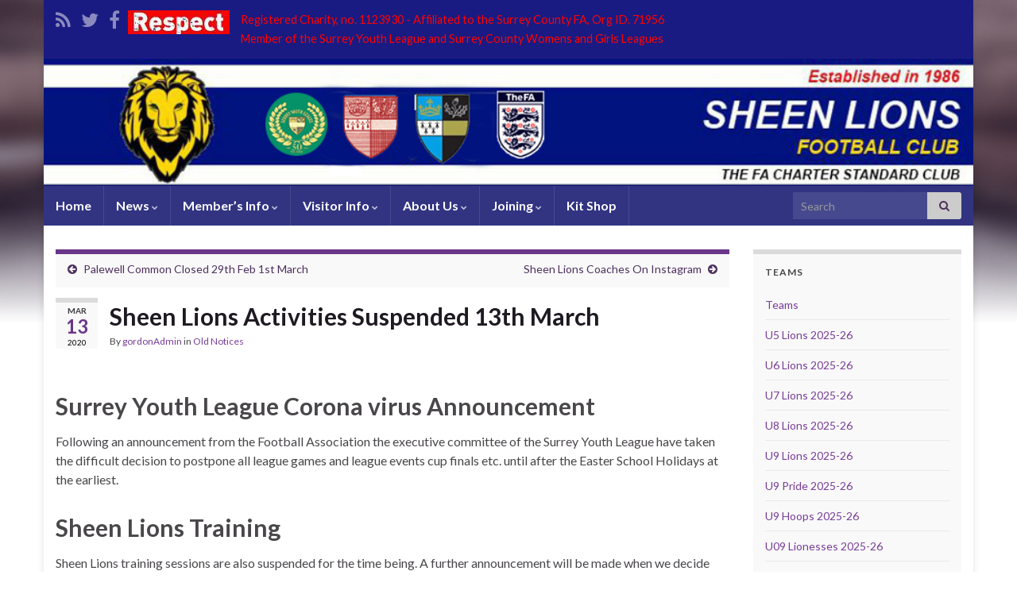

--- FILE ---
content_type: text/html; charset=UTF-8
request_url: http://sheenlions.com/sheen-lions-activities-suspended-13th-march/
body_size: 14297
content:
<!DOCTYPE html><!--[if IE 7]>
<html class="ie ie7" lang="en-GB">
<![endif]-->
<!--[if IE 8]>
<html class="ie ie8" lang="en-GB">
<![endif]-->
<!--[if !(IE 7) & !(IE 8)]><!-->
<html lang="en-GB">
<!--<![endif]-->
    <head>
        <meta charset="UTF-8">
        <meta http-equiv="X-UA-Compatible" content="IE=edge">
        <meta name="viewport" content="width=device-width, initial-scale=1">
        <meta name='robots' content='index, follow, max-image-preview:large, max-snippet:-1, max-video-preview:-1' />

	<!-- This site is optimized with the Yoast SEO plugin v26.8 - https://yoast.com/product/yoast-seo-wordpress/ -->
	<title>Sheen Lions Activities Suspended 13th March - Sheen Lions</title>
	<link rel="canonical" href="http://sheenlions.com/sheen-lions-activities-suspended-13th-march/" />
	<meta property="og:locale" content="en_GB" />
	<meta property="og:type" content="article" />
	<meta property="og:title" content="Sheen Lions Activities Suspended 13th March - Sheen Lions" />
	<meta property="og:description" content="Surrey Youth League Corona virus Announcement Following an announcement from the Football Association the executive committee of the Surrey Youth League have taken the difficult decision to postpone all league games and league events cup finals etc. until after the Easter School Holidays at the earliest. Sheen Lions Training Sheen Lions training sessions are also &hellip; Continue reading" />
	<meta property="og:url" content="http://sheenlions.com/sheen-lions-activities-suspended-13th-march/" />
	<meta property="og:site_name" content="Sheen Lions" />
	<meta property="article:published_time" content="2020-03-13T15:23:09+00:00" />
	<meta property="article:modified_time" content="2020-06-01T10:13:18+00:00" />
	<meta name="author" content="gordonAdmin" />
	<meta name="twitter:label1" content="Written by" />
	<meta name="twitter:data1" content="gordonAdmin" />
	<meta name="twitter:label2" content="Estimated reading time" />
	<meta name="twitter:data2" content="2 minutes" />
	<script type="application/ld+json" class="yoast-schema-graph">{"@context":"https://schema.org","@graph":[{"@type":"Article","@id":"http://sheenlions.com/sheen-lions-activities-suspended-13th-march/#article","isPartOf":{"@id":"http://sheenlions.com/sheen-lions-activities-suspended-13th-march/"},"author":{"name":"gordonAdmin","@id":"http://sheenlions.com/#/schema/person/0dc6a76810a50decdec3768d848247ef"},"headline":"Sheen Lions Activities Suspended 13th March","datePublished":"2020-03-13T15:23:09+00:00","dateModified":"2020-06-01T10:13:18+00:00","mainEntityOfPage":{"@id":"http://sheenlions.com/sheen-lions-activities-suspended-13th-march/"},"wordCount":352,"articleSection":["Old Notices"],"inLanguage":"en-GB"},{"@type":"WebPage","@id":"http://sheenlions.com/sheen-lions-activities-suspended-13th-march/","url":"http://sheenlions.com/sheen-lions-activities-suspended-13th-march/","name":"Sheen Lions Activities Suspended 13th March - Sheen Lions","isPartOf":{"@id":"http://sheenlions.com/#website"},"datePublished":"2020-03-13T15:23:09+00:00","dateModified":"2020-06-01T10:13:18+00:00","author":{"@id":"http://sheenlions.com/#/schema/person/0dc6a76810a50decdec3768d848247ef"},"breadcrumb":{"@id":"http://sheenlions.com/sheen-lions-activities-suspended-13th-march/#breadcrumb"},"inLanguage":"en-GB","potentialAction":[{"@type":"ReadAction","target":["http://sheenlions.com/sheen-lions-activities-suspended-13th-march/"]}]},{"@type":"BreadcrumbList","@id":"http://sheenlions.com/sheen-lions-activities-suspended-13th-march/#breadcrumb","itemListElement":[{"@type":"ListItem","position":1,"name":"Browse Old News","item":"https://sheenlions.com/old-news/"},{"@type":"ListItem","position":2,"name":"Sheen Lions Activities Suspended 13th March"}]},{"@type":"WebSite","@id":"http://sheenlions.com/#website","url":"http://sheenlions.com/","name":"Sheen Lions","description":"Sheen Lions Football Club West London","potentialAction":[{"@type":"SearchAction","target":{"@type":"EntryPoint","urlTemplate":"http://sheenlions.com/?s={search_term_string}"},"query-input":{"@type":"PropertyValueSpecification","valueRequired":true,"valueName":"search_term_string"}}],"inLanguage":"en-GB"},{"@type":"Person","@id":"http://sheenlions.com/#/schema/person/0dc6a76810a50decdec3768d848247ef","name":"gordonAdmin","image":{"@type":"ImageObject","inLanguage":"en-GB","@id":"http://sheenlions.com/#/schema/person/image/","url":"https://secure.gravatar.com/avatar/3d1a1bbf4c072193f83959b74f5fc1bcf65eab2fffaebddafda9f956b4a91609?s=96&d=mm&r=g","contentUrl":"https://secure.gravatar.com/avatar/3d1a1bbf4c072193f83959b74f5fc1bcf65eab2fffaebddafda9f956b4a91609?s=96&d=mm&r=g","caption":"gordonAdmin"},"url":"http://sheenlions.com/author/gordonadmin/"}]}</script>
	<!-- / Yoast SEO plugin. -->


<link rel="alternate" type="application/rss+xml" title="Sheen Lions &raquo; Feed" href="http://sheenlions.com/feed/" />
<link rel="alternate" type="application/rss+xml" title="Sheen Lions &raquo; Comments Feed" href="http://sheenlions.com/comments/feed/" />
<link rel="alternate" title="oEmbed (JSON)" type="application/json+oembed" href="http://sheenlions.com/wp-json/oembed/1.0/embed?url=http%3A%2F%2Fsheenlions.com%2Fsheen-lions-activities-suspended-13th-march%2F" />
<link rel="alternate" title="oEmbed (XML)" type="text/xml+oembed" href="http://sheenlions.com/wp-json/oembed/1.0/embed?url=http%3A%2F%2Fsheenlions.com%2Fsheen-lions-activities-suspended-13th-march%2F&#038;format=xml" />
<style id='wp-img-auto-sizes-contain-inline-css' type='text/css'>
img:is([sizes=auto i],[sizes^="auto," i]){contain-intrinsic-size:3000px 1500px}
/*# sourceURL=wp-img-auto-sizes-contain-inline-css */
</style>
<style id='wp-emoji-styles-inline-css' type='text/css'>

	img.wp-smiley, img.emoji {
		display: inline !important;
		border: none !important;
		box-shadow: none !important;
		height: 1em !important;
		width: 1em !important;
		margin: 0 0.07em !important;
		vertical-align: -0.1em !important;
		background: none !important;
		padding: 0 !important;
	}
/*# sourceURL=wp-emoji-styles-inline-css */
</style>
<style id='wp-block-library-inline-css' type='text/css'>
:root{--wp-block-synced-color:#7a00df;--wp-block-synced-color--rgb:122,0,223;--wp-bound-block-color:var(--wp-block-synced-color);--wp-editor-canvas-background:#ddd;--wp-admin-theme-color:#007cba;--wp-admin-theme-color--rgb:0,124,186;--wp-admin-theme-color-darker-10:#006ba1;--wp-admin-theme-color-darker-10--rgb:0,107,160.5;--wp-admin-theme-color-darker-20:#005a87;--wp-admin-theme-color-darker-20--rgb:0,90,135;--wp-admin-border-width-focus:2px}@media (min-resolution:192dpi){:root{--wp-admin-border-width-focus:1.5px}}.wp-element-button{cursor:pointer}:root .has-very-light-gray-background-color{background-color:#eee}:root .has-very-dark-gray-background-color{background-color:#313131}:root .has-very-light-gray-color{color:#eee}:root .has-very-dark-gray-color{color:#313131}:root .has-vivid-green-cyan-to-vivid-cyan-blue-gradient-background{background:linear-gradient(135deg,#00d084,#0693e3)}:root .has-purple-crush-gradient-background{background:linear-gradient(135deg,#34e2e4,#4721fb 50%,#ab1dfe)}:root .has-hazy-dawn-gradient-background{background:linear-gradient(135deg,#faaca8,#dad0ec)}:root .has-subdued-olive-gradient-background{background:linear-gradient(135deg,#fafae1,#67a671)}:root .has-atomic-cream-gradient-background{background:linear-gradient(135deg,#fdd79a,#004a59)}:root .has-nightshade-gradient-background{background:linear-gradient(135deg,#330968,#31cdcf)}:root .has-midnight-gradient-background{background:linear-gradient(135deg,#020381,#2874fc)}:root{--wp--preset--font-size--normal:16px;--wp--preset--font-size--huge:42px}.has-regular-font-size{font-size:1em}.has-larger-font-size{font-size:2.625em}.has-normal-font-size{font-size:var(--wp--preset--font-size--normal)}.has-huge-font-size{font-size:var(--wp--preset--font-size--huge)}.has-text-align-center{text-align:center}.has-text-align-left{text-align:left}.has-text-align-right{text-align:right}.has-fit-text{white-space:nowrap!important}#end-resizable-editor-section{display:none}.aligncenter{clear:both}.items-justified-left{justify-content:flex-start}.items-justified-center{justify-content:center}.items-justified-right{justify-content:flex-end}.items-justified-space-between{justify-content:space-between}.screen-reader-text{border:0;clip-path:inset(50%);height:1px;margin:-1px;overflow:hidden;padding:0;position:absolute;width:1px;word-wrap:normal!important}.screen-reader-text:focus{background-color:#ddd;clip-path:none;color:#444;display:block;font-size:1em;height:auto;left:5px;line-height:normal;padding:15px 23px 14px;text-decoration:none;top:5px;width:auto;z-index:100000}html :where(.has-border-color){border-style:solid}html :where([style*=border-top-color]){border-top-style:solid}html :where([style*=border-right-color]){border-right-style:solid}html :where([style*=border-bottom-color]){border-bottom-style:solid}html :where([style*=border-left-color]){border-left-style:solid}html :where([style*=border-width]){border-style:solid}html :where([style*=border-top-width]){border-top-style:solid}html :where([style*=border-right-width]){border-right-style:solid}html :where([style*=border-bottom-width]){border-bottom-style:solid}html :where([style*=border-left-width]){border-left-style:solid}html :where(img[class*=wp-image-]){height:auto;max-width:100%}:where(figure){margin:0 0 1em}html :where(.is-position-sticky){--wp-admin--admin-bar--position-offset:var(--wp-admin--admin-bar--height,0px)}@media screen and (max-width:600px){html :where(.is-position-sticky){--wp-admin--admin-bar--position-offset:0px}}

/*# sourceURL=wp-block-library-inline-css */
</style><style id='global-styles-inline-css' type='text/css'>
:root{--wp--preset--aspect-ratio--square: 1;--wp--preset--aspect-ratio--4-3: 4/3;--wp--preset--aspect-ratio--3-4: 3/4;--wp--preset--aspect-ratio--3-2: 3/2;--wp--preset--aspect-ratio--2-3: 2/3;--wp--preset--aspect-ratio--16-9: 16/9;--wp--preset--aspect-ratio--9-16: 9/16;--wp--preset--color--black: #000000;--wp--preset--color--cyan-bluish-gray: #abb8c3;--wp--preset--color--white: #ffffff;--wp--preset--color--pale-pink: #f78da7;--wp--preset--color--vivid-red: #cf2e2e;--wp--preset--color--luminous-vivid-orange: #ff6900;--wp--preset--color--luminous-vivid-amber: #fcb900;--wp--preset--color--light-green-cyan: #7bdcb5;--wp--preset--color--vivid-green-cyan: #00d084;--wp--preset--color--pale-cyan-blue: #8ed1fc;--wp--preset--color--vivid-cyan-blue: #0693e3;--wp--preset--color--vivid-purple: #9b51e0;--wp--preset--gradient--vivid-cyan-blue-to-vivid-purple: linear-gradient(135deg,rgb(6,147,227) 0%,rgb(155,81,224) 100%);--wp--preset--gradient--light-green-cyan-to-vivid-green-cyan: linear-gradient(135deg,rgb(122,220,180) 0%,rgb(0,208,130) 100%);--wp--preset--gradient--luminous-vivid-amber-to-luminous-vivid-orange: linear-gradient(135deg,rgb(252,185,0) 0%,rgb(255,105,0) 100%);--wp--preset--gradient--luminous-vivid-orange-to-vivid-red: linear-gradient(135deg,rgb(255,105,0) 0%,rgb(207,46,46) 100%);--wp--preset--gradient--very-light-gray-to-cyan-bluish-gray: linear-gradient(135deg,rgb(238,238,238) 0%,rgb(169,184,195) 100%);--wp--preset--gradient--cool-to-warm-spectrum: linear-gradient(135deg,rgb(74,234,220) 0%,rgb(151,120,209) 20%,rgb(207,42,186) 40%,rgb(238,44,130) 60%,rgb(251,105,98) 80%,rgb(254,248,76) 100%);--wp--preset--gradient--blush-light-purple: linear-gradient(135deg,rgb(255,206,236) 0%,rgb(152,150,240) 100%);--wp--preset--gradient--blush-bordeaux: linear-gradient(135deg,rgb(254,205,165) 0%,rgb(254,45,45) 50%,rgb(107,0,62) 100%);--wp--preset--gradient--luminous-dusk: linear-gradient(135deg,rgb(255,203,112) 0%,rgb(199,81,192) 50%,rgb(65,88,208) 100%);--wp--preset--gradient--pale-ocean: linear-gradient(135deg,rgb(255,245,203) 0%,rgb(182,227,212) 50%,rgb(51,167,181) 100%);--wp--preset--gradient--electric-grass: linear-gradient(135deg,rgb(202,248,128) 0%,rgb(113,206,126) 100%);--wp--preset--gradient--midnight: linear-gradient(135deg,rgb(2,3,129) 0%,rgb(40,116,252) 100%);--wp--preset--font-size--small: 14px;--wp--preset--font-size--medium: 20px;--wp--preset--font-size--large: 20px;--wp--preset--font-size--x-large: 42px;--wp--preset--font-size--tiny: 10px;--wp--preset--font-size--regular: 16px;--wp--preset--font-size--larger: 26px;--wp--preset--spacing--20: 0.44rem;--wp--preset--spacing--30: 0.67rem;--wp--preset--spacing--40: 1rem;--wp--preset--spacing--50: 1.5rem;--wp--preset--spacing--60: 2.25rem;--wp--preset--spacing--70: 3.38rem;--wp--preset--spacing--80: 5.06rem;--wp--preset--shadow--natural: 6px 6px 9px rgba(0, 0, 0, 0.2);--wp--preset--shadow--deep: 12px 12px 50px rgba(0, 0, 0, 0.4);--wp--preset--shadow--sharp: 6px 6px 0px rgba(0, 0, 0, 0.2);--wp--preset--shadow--outlined: 6px 6px 0px -3px rgb(255, 255, 255), 6px 6px rgb(0, 0, 0);--wp--preset--shadow--crisp: 6px 6px 0px rgb(0, 0, 0);}:where(.is-layout-flex){gap: 0.5em;}:where(.is-layout-grid){gap: 0.5em;}body .is-layout-flex{display: flex;}.is-layout-flex{flex-wrap: wrap;align-items: center;}.is-layout-flex > :is(*, div){margin: 0;}body .is-layout-grid{display: grid;}.is-layout-grid > :is(*, div){margin: 0;}:where(.wp-block-columns.is-layout-flex){gap: 2em;}:where(.wp-block-columns.is-layout-grid){gap: 2em;}:where(.wp-block-post-template.is-layout-flex){gap: 1.25em;}:where(.wp-block-post-template.is-layout-grid){gap: 1.25em;}.has-black-color{color: var(--wp--preset--color--black) !important;}.has-cyan-bluish-gray-color{color: var(--wp--preset--color--cyan-bluish-gray) !important;}.has-white-color{color: var(--wp--preset--color--white) !important;}.has-pale-pink-color{color: var(--wp--preset--color--pale-pink) !important;}.has-vivid-red-color{color: var(--wp--preset--color--vivid-red) !important;}.has-luminous-vivid-orange-color{color: var(--wp--preset--color--luminous-vivid-orange) !important;}.has-luminous-vivid-amber-color{color: var(--wp--preset--color--luminous-vivid-amber) !important;}.has-light-green-cyan-color{color: var(--wp--preset--color--light-green-cyan) !important;}.has-vivid-green-cyan-color{color: var(--wp--preset--color--vivid-green-cyan) !important;}.has-pale-cyan-blue-color{color: var(--wp--preset--color--pale-cyan-blue) !important;}.has-vivid-cyan-blue-color{color: var(--wp--preset--color--vivid-cyan-blue) !important;}.has-vivid-purple-color{color: var(--wp--preset--color--vivid-purple) !important;}.has-black-background-color{background-color: var(--wp--preset--color--black) !important;}.has-cyan-bluish-gray-background-color{background-color: var(--wp--preset--color--cyan-bluish-gray) !important;}.has-white-background-color{background-color: var(--wp--preset--color--white) !important;}.has-pale-pink-background-color{background-color: var(--wp--preset--color--pale-pink) !important;}.has-vivid-red-background-color{background-color: var(--wp--preset--color--vivid-red) !important;}.has-luminous-vivid-orange-background-color{background-color: var(--wp--preset--color--luminous-vivid-orange) !important;}.has-luminous-vivid-amber-background-color{background-color: var(--wp--preset--color--luminous-vivid-amber) !important;}.has-light-green-cyan-background-color{background-color: var(--wp--preset--color--light-green-cyan) !important;}.has-vivid-green-cyan-background-color{background-color: var(--wp--preset--color--vivid-green-cyan) !important;}.has-pale-cyan-blue-background-color{background-color: var(--wp--preset--color--pale-cyan-blue) !important;}.has-vivid-cyan-blue-background-color{background-color: var(--wp--preset--color--vivid-cyan-blue) !important;}.has-vivid-purple-background-color{background-color: var(--wp--preset--color--vivid-purple) !important;}.has-black-border-color{border-color: var(--wp--preset--color--black) !important;}.has-cyan-bluish-gray-border-color{border-color: var(--wp--preset--color--cyan-bluish-gray) !important;}.has-white-border-color{border-color: var(--wp--preset--color--white) !important;}.has-pale-pink-border-color{border-color: var(--wp--preset--color--pale-pink) !important;}.has-vivid-red-border-color{border-color: var(--wp--preset--color--vivid-red) !important;}.has-luminous-vivid-orange-border-color{border-color: var(--wp--preset--color--luminous-vivid-orange) !important;}.has-luminous-vivid-amber-border-color{border-color: var(--wp--preset--color--luminous-vivid-amber) !important;}.has-light-green-cyan-border-color{border-color: var(--wp--preset--color--light-green-cyan) !important;}.has-vivid-green-cyan-border-color{border-color: var(--wp--preset--color--vivid-green-cyan) !important;}.has-pale-cyan-blue-border-color{border-color: var(--wp--preset--color--pale-cyan-blue) !important;}.has-vivid-cyan-blue-border-color{border-color: var(--wp--preset--color--vivid-cyan-blue) !important;}.has-vivid-purple-border-color{border-color: var(--wp--preset--color--vivid-purple) !important;}.has-vivid-cyan-blue-to-vivid-purple-gradient-background{background: var(--wp--preset--gradient--vivid-cyan-blue-to-vivid-purple) !important;}.has-light-green-cyan-to-vivid-green-cyan-gradient-background{background: var(--wp--preset--gradient--light-green-cyan-to-vivid-green-cyan) !important;}.has-luminous-vivid-amber-to-luminous-vivid-orange-gradient-background{background: var(--wp--preset--gradient--luminous-vivid-amber-to-luminous-vivid-orange) !important;}.has-luminous-vivid-orange-to-vivid-red-gradient-background{background: var(--wp--preset--gradient--luminous-vivid-orange-to-vivid-red) !important;}.has-very-light-gray-to-cyan-bluish-gray-gradient-background{background: var(--wp--preset--gradient--very-light-gray-to-cyan-bluish-gray) !important;}.has-cool-to-warm-spectrum-gradient-background{background: var(--wp--preset--gradient--cool-to-warm-spectrum) !important;}.has-blush-light-purple-gradient-background{background: var(--wp--preset--gradient--blush-light-purple) !important;}.has-blush-bordeaux-gradient-background{background: var(--wp--preset--gradient--blush-bordeaux) !important;}.has-luminous-dusk-gradient-background{background: var(--wp--preset--gradient--luminous-dusk) !important;}.has-pale-ocean-gradient-background{background: var(--wp--preset--gradient--pale-ocean) !important;}.has-electric-grass-gradient-background{background: var(--wp--preset--gradient--electric-grass) !important;}.has-midnight-gradient-background{background: var(--wp--preset--gradient--midnight) !important;}.has-small-font-size{font-size: var(--wp--preset--font-size--small) !important;}.has-medium-font-size{font-size: var(--wp--preset--font-size--medium) !important;}.has-large-font-size{font-size: var(--wp--preset--font-size--large) !important;}.has-x-large-font-size{font-size: var(--wp--preset--font-size--x-large) !important;}
/*# sourceURL=global-styles-inline-css */
</style>

<style id='classic-theme-styles-inline-css' type='text/css'>
/*! This file is auto-generated */
.wp-block-button__link{color:#fff;background-color:#32373c;border-radius:9999px;box-shadow:none;text-decoration:none;padding:calc(.667em + 2px) calc(1.333em + 2px);font-size:1.125em}.wp-block-file__button{background:#32373c;color:#fff;text-decoration:none}
/*# sourceURL=/wp-includes/css/classic-themes.min.css */
</style>
<link rel='stylesheet' id='bootstrap-css' href='http://sheenlions.com/Live/wp-content/themes/graphene/bootstrap/css/bootstrap.min.css?ver=6.9' type='text/css' media='all' />
<link rel='stylesheet' id='font-awesome-css' href='http://sheenlions.com/Live/wp-content/themes/graphene/fonts/font-awesome/css/font-awesome.min.css?ver=6.9' type='text/css' media='all' />
<link rel='stylesheet' id='graphene-css' href='http://sheenlions.com/Live/wp-content/themes/graphene/style.css?ver=2.9.4' type='text/css' media='screen' />
<link rel='stylesheet' id='graphene-responsive-css' href='http://sheenlions.com/Live/wp-content/themes/graphene/responsive.css?ver=2.9.4' type='text/css' media='all' />
<link rel='stylesheet' id='graphene-blocks-css' href='http://sheenlions.com/Live/wp-content/themes/graphene/blocks.css?ver=2.9.4' type='text/css' media='all' />
<link rel='stylesheet' id='wp-block-heading-css' href='http://sheenlions.com/Live/wp-includes/blocks/heading/style.min.css?ver=6.9' type='text/css' media='all' />
<link rel='stylesheet' id='wp-block-paragraph-css' href='http://sheenlions.com/Live/wp-includes/blocks/paragraph/style.min.css?ver=6.9' type='text/css' media='all' />
<link rel='stylesheet' id='wp-block-list-css' href='http://sheenlions.com/Live/wp-includes/blocks/list/style.min.css?ver=6.9' type='text/css' media='all' />
<script type="text/javascript" src="http://sheenlions.com/Live/wp-includes/js/jquery/jquery.min.js?ver=3.7.1" id="jquery-core-js"></script>
<script type="text/javascript" src="http://sheenlions.com/Live/wp-includes/js/jquery/jquery-migrate.min.js?ver=3.4.1" id="jquery-migrate-js"></script>
<script defer type="text/javascript" src="http://sheenlions.com/Live/wp-content/themes/graphene/bootstrap/js/bootstrap.min.js?ver=2.9.4" id="bootstrap-js"></script>
<script defer type="text/javascript" src="http://sheenlions.com/Live/wp-content/themes/graphene/js/bootstrap-hover-dropdown/bootstrap-hover-dropdown.min.js?ver=2.9.4" id="bootstrap-hover-dropdown-js"></script>
<script defer type="text/javascript" src="http://sheenlions.com/Live/wp-content/themes/graphene/js/bootstrap-submenu/bootstrap-submenu.min.js?ver=2.9.4" id="bootstrap-submenu-js"></script>
<script defer type="text/javascript" src="http://sheenlions.com/Live/wp-content/themes/graphene/js/jquery.infinitescroll.min.js?ver=2.9.4" id="infinite-scroll-js"></script>
<script type="text/javascript" id="graphene-js-extra">
/* <![CDATA[ */
var grapheneJS = {"siteurl":"http://sheenlions.com","ajaxurl":"http://sheenlions.com/Live/wp-admin/admin-ajax.php","templateUrl":"http://sheenlions.com/Live/wp-content/themes/graphene","isSingular":"1","enableStickyMenu":"","shouldShowComments":"1","commentsOrder":"newest","sliderDisable":"","sliderInterval":"7000","infScrollBtnLbl":"Load more","infScrollOn":"1","infScrollCommentsOn":"","totalPosts":"1","postsPerPage":"10","isPageNavi":"","infScrollMsgText":"Fetching window.grapheneInfScrollItemsPerPage of window.grapheneInfScrollItemsLeft items left ...","infScrollMsgTextPlural":"Fetching window.grapheneInfScrollItemsPerPage of window.grapheneInfScrollItemsLeft items left ...","infScrollFinishedText":"All loaded!","commentsPerPage":"50","totalComments":"0","infScrollCommentsMsg":"Fetching window.grapheneInfScrollCommentsPerPage of window.grapheneInfScrollCommentsLeft comment left ...","infScrollCommentsMsgPlural":"Fetching window.grapheneInfScrollCommentsPerPage of window.grapheneInfScrollCommentsLeft comments left ...","infScrollCommentsFinishedMsg":"All comments loaded!","disableLiveSearch":"1","txtNoResult":"No result found.","isMasonry":""};
//# sourceURL=graphene-js-extra
/* ]]> */
</script>
<script defer type="text/javascript" src="http://sheenlions.com/Live/wp-content/themes/graphene/js/graphene.js?ver=2.9.4" id="graphene-js"></script>
<link rel="https://api.w.org/" href="http://sheenlions.com/wp-json/" /><link rel="alternate" title="JSON" type="application/json" href="http://sheenlions.com/wp-json/wp/v2/posts/4654" /><link rel="EditURI" type="application/rsd+xml" title="RSD" href="http://sheenlions.com/Live/xmlrpc.php?rsd" />
<meta name="generator" content="WordPress 6.9" />
<link rel='shortlink' href='http://sheenlions.com/?p=4654' />
		<script>
		   WebFontConfig = {
		      google: { 
		      	families: ["Lato:400,400i,700,700i&display=swap"]		      }
		   };

		   (function(d) {
		      var wf = d.createElement('script'), s = d.scripts[0];
		      wf.src = 'https://ajax.googleapis.com/ajax/libs/webfont/1.6.26/webfont.js';
		      wf.async = true;
		      s.parentNode.insertBefore(wf, s);
		   })(document);
		</script>
	<style type="text/css">
.top-bar{background-color:#1a1b82} .top-bar .searchform .btn-default, .top-bar #top_search .searchform .btn-default{color:#1a1b82}.navbar {background: #323482} @media only screen and (max-width: 768px){ #mega-menu-wrap-Header-Menu .mega-menu-toggle + #mega-menu-Header-Menu {background: #323482} }.navbar #header-menu-wrap .nav li:focus, .navbar #header-menu-wrap .nav li:hover, .navbar #header-menu-wrap .nav li.current-menu-item, .navbar #header-menu-wrap .nav li.current-menu-ancestor, .navbar #header-menu-wrap .dropdown-menu li, .navbar #header-menu-wrap .dropdown-menu > li > a:focus, .navbar #header-menu-wrap .dropdown-menu > li > a:hover, .navbar #header-menu-wrap .dropdown-menu > .active > a, .navbar #header-menu-wrap .dropdown-menu > .active > a:focus, .navbar #header-menu-wrap .dropdown-menu > .active > a:hover, .navbar #header-menu-wrap .navbar-nav>.open>a, .navbar #header-menu-wrap .navbar-nav>.open>a:focus, .navbar #header-menu-wrap .navbar-nav>.open>a:hover, .navbar .navbar-nav>.active>a, .navbar .navbar-nav>.active>a:focus, .navbar .navbar-nav>.active>a:hover, #header-menu-wrap #mega-menu-wrap-Header-Menu #mega-menu-Header-Menu li.mega-current-menu-item, #header-menu-wrap #mega-menu-wrap-Header-Menu #mega-menu-Header-Menu > li.mega-menu-item > a.mega-menu-link:hover, #header-menu-wrap #mega-menu-wrap-Header-Menu #mega-menu-Header-Menu > li.mega-toggle-on > a.mega-menu-link, #header-menu-wrap #mega-menu-wrap-Header-Menu #mega-menu-Header-Menu > li.mega-current-menu-item > a.mega-menu-link {background: #1e73be}.navbar #header-menu-wrap .nav ul li a, .navbar #header-menu-wrap .nav ul li a {color: #ffffff}.header_title, .header_title a, .header_title a:visited, .header_title a:hover, .header_desc {color:#blank}.carousel, .carousel .item{height:300px}@media (max-width: 991px) {.carousel, .carousel .item{height:250px}}#header{max-height:160px}
</style>
		<script type="application/ld+json">{"@context":"http:\/\/schema.org","@type":"Article","mainEntityOfPage":"http:\/\/sheenlions.com\/sheen-lions-activities-suspended-13th-march\/","publisher":{"@type":"Organization","name":"Sheen Lions"},"headline":"Sheen Lions Activities Suspended 13th March","datePublished":"2020-03-13T15:23:09+00:00","dateModified":"2020-06-01T11:13:18+00:00","description":"Surrey Youth League Corona virus Announcement Following an announcement from the Football Association the executive committee of the Surrey Youth League have taken the difficult decision to postpone all league games and league events cup finals etc. until after the Easter School Holidays at the earliest. Sheen Lions Training Sheen Lions training sessions are also ...","author":{"@type":"Person","name":"gordonAdmin"}}</script>
	<style type="text/css" id="custom-background-css">
body.custom-background { background-image: url("http://sheenlions.com/Live/wp-content/themes/graphene/images/bg.jpg"); background-position: center top; background-size: contain; background-repeat: no-repeat; background-attachment: scroll; }
</style>
	<link rel="amphtml" href="http://sheenlions.com/sheen-lions-activities-suspended-13th-march/amp/">    <!-- BEGIN Google Analytics script -->
    	<script type="text/javascript">

  var _gaq = _gaq || [];
  _gaq.push(['_setAccount', 'UA-33493837-1']);
  _gaq.push(['_trackPageview']);

  (function() {
    var ga = document.createElement('script'); ga.type = 'text/javascript'; ga.async = true;
    ga.src = ('https:' == document.location.protocol ? 'https://ssl' : 'http://www') + '.google-analytics.com/ga.js';
    var s = document.getElementsByTagName('script')[0]; s.parentNode.insertBefore(ga, s);
  })();

</script>    <!-- END Google Analytics script -->
        </head>
    <body class="wp-singular post-template-default single single-post postid-4654 single-format-standard custom-background wp-embed-responsive wp-theme-graphene layout-boxed two_col_left two-columns singular">
        
        <div class="container boxed-wrapper">
            
                            <div id="top-bar" class="row clearfix top-bar ">
                    
                                                    
                            <div class="col-md-12 top-bar-items">
                                
                                                                                                    	<ul class="social-profiles">
							
			            <li class="social-profile social-profile-rss">
			            	<a href="http://feeds.feedburner.com/SheenLionsNews" title="Subscribe to Sheen Lions&#039;s RSS feed" id="social-id-1" class="mysocial social-rss" target="_blank">
			            				                            <i class="fa fa-rss"></i>
		                        			            	</a>
			            </li>
		            
		    						
			            <li class="social-profile social-profile-twitter">
			            	<a href="https://twitter.com/SheenLions" title="Sheen Lions On Twitter" id="social-id-2" class="mysocial social-twitter" target="_blank">
			            				                            <i class="fa fa-twitter"></i>
		                        			            	</a>
			            </li>
		            
		    						
			            <li class="social-profile social-profile-facebook">
			            	<a href="http://www.facebook.com/SheenLions" title="Sheen Lions On Facebook" id="social-id-3" class="mysocial social-facebook" target="_blank">
			            				                            <i class="fa fa-facebook"></i>
		                        			            	</a>
			            </li>
		            
		    	    </ul>
                                    
                                
                                    <div class="graphene-dynamic-widget" id="graphene-dynamic-widget-graphene_top_bar">
        <div id="text-2" class="sidebar-wrap widget_text">			<div class="textwidget"><div id="slogan">

<a title="Code of Conduct" href="http://sheenlions.com/club-documents-forms/code-of-conduct/" ><img  title="FA Respect" src="http://sheenlions.com/Live/wp-content/uploads/2016/11/respect_blue_4_128x30_RED.jpg" class="alignleft" alt="FA Respect Logo" width="128" height="30" /><span style="color: #ff0000;">Registered Charity, no. 1123930 - Affiliated to the Surrey County FA, Org ID. 71956</span>
<span style="color: #ff0000;"><br>Member of the Surrey Youth League and Surrey County Womens and Girls Leagues</span></a>


</div></div>
		</div>    </div>
                                </div>

                        
                                    </div>
            

            <div id="header" class="row">

                <img width="960" height="136" src="http://sheenlions.com/Live/wp-content/uploads/2025/09/WebBar_2_960x136-2025.jpg" class="attachment-1170x160 size-1170x160" alt="WebBar_2_960x136-2025" title="WebBar_2_960x136-2025" decoding="async" fetchpriority="high" srcset="http://sheenlions.com/Live/wp-content/uploads/2025/09/WebBar_2_960x136-2025.jpg 960w, http://sheenlions.com/Live/wp-content/uploads/2025/09/WebBar_2_960x136-2025-300x43.jpg 300w, http://sheenlions.com/Live/wp-content/uploads/2025/09/WebBar_2_960x136-2025-768x109.jpg 768w, http://sheenlions.com/Live/wp-content/uploads/2025/09/WebBar_2_960x136-2025-847x120.jpg 847w" sizes="(max-width: 960px) 100vw, 960px" />                
                                                                </div>


                        <nav class="navbar row navbar-inverse">

                <div class="navbar-header align-center">
                		                    <button type="button" class="navbar-toggle collapsed" data-toggle="collapse" data-target="#header-menu-wrap, #secondary-menu-wrap">
	                        <span class="sr-only">Toggle navigation</span>
	                        <span class="icon-bar"></span>
	                        <span class="icon-bar"></span>
	                        <span class="icon-bar"></span>
	                    </button>
                	                    
                    
                                            <p class="header_title mobile-only">
                            <a href="http://sheenlions.com" title="Go back to the front page">                                Sheen Lions                            </a>                        </p>
                    
                                            
                                    </div>

                                    <div class="collapse navbar-collapse" id="header-menu-wrap">

            			<ul id="header-menu" class="nav navbar-nav flip"><li id="menu-item-570" class="menu-item menu-item-type-post_type menu-item-object-page menu-item-home menu-item-570"><a href="http://sheenlions.com/">Home</a></li>
<li id="menu-item-553" class="menu-item menu-item-type-taxonomy menu-item-object-category menu-item-has-children menu-item-553"><a href="http://sheenlions.com/category/current/" class="dropdown-toggle" data-toggle="dropdown" data-submenu="1" data-depth="10" data-hover="dropdown" data-delay="0">News <i class="fa fa-chevron-down"></i></a>
<ul class="dropdown-menu">
	<li id="menu-item-556" class="menu-item menu-item-type-taxonomy menu-item-object-category menu-item-556"><a href="http://sheenlions.com/category/current/">Current News</a></li>
	<li id="menu-item-4671" class="menu-item menu-item-type-taxonomy menu-item-object-category menu-item-4671"><a href="http://sheenlions.com/category/instagram/">Coaching On Instagram</a></li>
	<li id="menu-item-557" class="menu-item menu-item-type-taxonomy menu-item-object-category menu-item-557"><a href="http://sheenlions.com/category/recruitment/">Recruitment Notices</a></li>
	<li id="menu-item-1890" class="menu-item menu-item-type-taxonomy menu-item-object-category menu-item-1890"><a href="http://sheenlions.com/category/archive/hof/" class="has-desc">Hall Of Fame <span class="desc">Major Achievements By Sheen Lions Players</span></a></li>
	<li id="menu-item-554" class="menu-item menu-item-type-taxonomy menu-item-object-category current-post-ancestor menu-item-554"><a href="http://sheenlions.com/category/archive/">Archive</a></li>
	<li id="menu-item-568" class="menu-item menu-item-type-post_type menu-item-object-page menu-item-has-children menu-item-568 dropdown-submenu"><a href="http://sheenlions.com/dashboard/">Dashboard <i class="fa fa-chevron-right"></i></a>
	<ul class="dropdown-menu">
		<li id="menu-item-2016" class="menu-item menu-item-type-post_type menu-item-object-page menu-item-2016"><a href="http://sheenlions.com/dashboard/">Dashboard</a></li>
	</ul>
</li>
</ul>
</li>
<li id="menu-item-2311" class="menu-item menu-item-type-post_type menu-item-object-page menu-item-has-children menu-item-2311"><a href="http://sheenlions.com/kick-off-times-and-pitches/" class="dropdown-toggle" data-toggle="dropdown" data-submenu="1" data-depth="10" data-hover="dropdown" data-delay="0">Member&#8217;s Info <i class="fa fa-chevron-down"></i></a>
<ul class="dropdown-menu">
	<li id="menu-item-2312" class="menu-item menu-item-type-post_type menu-item-object-page menu-item-2312"><a href="http://sheenlions.com/kick-off-times-and-pitches/">Kick Off Times and Pitches</a></li>
	<li id="menu-item-2314" class="menu-item menu-item-type-post_type menu-item-object-page menu-item-2314"><a href="http://sheenlions.com/howtojoin/coaching/">Training Schedule</a></li>
	<li id="menu-item-3396" class="menu-item menu-item-type-taxonomy menu-item-object-category menu-item-3396"><a href="http://sheenlions.com/category/registration/">Registration Notices</a></li>
	<li id="menu-item-8587" class="menu-item menu-item-type-post_type menu-item-object-page menu-item-has-children menu-item-8587 dropdown-submenu"><a href="http://sheenlions.com/club-regulations/">Club Rules <i class="fa fa-chevron-right"></i></a>
	<ul class="dropdown-menu">
		<li id="menu-item-8588" class="menu-item menu-item-type-taxonomy menu-item-object-category menu-item-8588"><a href="http://sheenlions.com/category/rules/">Rules Change Notices</a></li>
		<li id="menu-item-575" class="menu-item menu-item-type-post_type menu-item-object-page menu-item-575"><a href="http://sheenlions.com/club-regulations/club-constitution/">Club Constitution</a></li>
		<li id="menu-item-577" class="menu-item menu-item-type-post_type menu-item-object-page menu-item-577"><a href="http://sheenlions.com/club-regulations/">Club Regulations</a></li>
		<li id="menu-item-2313" class="menu-item menu-item-type-post_type menu-item-object-page menu-item-2313"><a href="http://sheenlions.com/club-regulations/code-of-conduct/">Code of Conduct</a></li>
		<li id="menu-item-38954" class="menu-item menu-item-type-post_type menu-item-object-page menu-item-38954"><a href="http://sheenlions.com/club-regulations/sheen-lions-fc-equality-policy/">Sheen Lions FC Equality Policy</a></li>
		<li id="menu-item-7066" class="menu-item menu-item-type-post_type menu-item-object-page menu-item-has-children menu-item-7066 dropdown-submenu"><a href="http://sheenlions.com/club-regulations/additional-measures-during-covid-19-pandemic/">Additional Measures During Covid-19 Pandemic <i class="fa fa-chevron-right"></i></a>
		<ul class="dropdown-menu">
			<li id="menu-item-7067" class="menu-item menu-item-type-post_type menu-item-object-page menu-item-7067"><a href="http://sheenlions.com/covid-19-measures-for-parents-and-players/">Covid-19 Measures For Parents and Players</a></li>
			<li id="menu-item-7070" class="menu-item menu-item-type-post_type menu-item-object-page menu-item-7070"><a href="http://sheenlions.com/covid-19-measures-for-managers/">Covid-19 Measures For Managers</a></li>
			<li id="menu-item-7069" class="menu-item menu-item-type-post_type menu-item-object-page menu-item-7069"><a href="http://sheenlions.com/covid-19-measures-for-coaches/">Covid-19 Measures For Coaches</a></li>
			<li id="menu-item-7068" class="menu-item menu-item-type-post_type menu-item-object-page menu-item-7068"><a href="http://sheenlions.com/covid-19-measures-for-referees/">Covid-19 Measures For Referees</a></li>
			<li id="menu-item-7072" class="menu-item menu-item-type-post_type menu-item-object-page menu-item-7072"><a href="http://sheenlions.com/covid-19-measures-for-visiting-teams/">Covid-19 Measures For Visiting Teams</a></li>
		</ul>
</li>
		<li id="menu-item-2334" class="menu-item menu-item-type-post_type menu-item-object-page menu-item-2334"><a href="http://sheenlions.com/club-regulations/disciplinary-procedures/">Disciplinary Procedures</a></li>
	</ul>
</li>
	<li id="menu-item-8599" class="menu-item menu-item-type-post_type menu-item-object-page menu-item-8599"><a href="http://sheenlions.com/club-regulations/additional-measures-during-covid-19-pandemic/">Additional Measures During Covid-19 Pandemic</a></li>
	<li id="menu-item-571" class="menu-item menu-item-type-post_type menu-item-object-page menu-item-has-children menu-item-571 dropdown-submenu"><a href="http://sheenlions.com/club-contacts/child-protection/">Child Protection <i class="fa fa-chevron-right"></i></a>
	<ul class="dropdown-menu">
		<li id="menu-item-589" class="menu-item menu-item-type-post_type menu-item-object-page menu-item-589"><a href="http://sheenlions.com/club-contacts/child-protection/">Introduction To Child Protection</a></li>
		<li id="menu-item-578" class="menu-item menu-item-type-post_type menu-item-object-page menu-item-578"><a href="http://sheenlions.com/club-contacts/child-protection/club-welfare-officer/">Club Welfare Officer</a></li>
		<li id="menu-item-572" class="menu-item menu-item-type-post_type menu-item-object-page menu-item-572"><a href="http://sheenlions.com/club-contacts/child-protection/child-protection-policy/">Child Protection Policy</a></li>
		<li id="menu-item-38951" class="menu-item menu-item-type-post_type menu-item-object-page menu-item-38951"><a href="http://sheenlions.com/club-contacts/child-protection/the-fa-anti-bullying-policy/">The FA Anti-Bullying Policy</a></li>
		<li id="menu-item-4165" class="menu-item menu-item-type-post_type menu-item-object-page menu-item-4165"><a href="http://sheenlions.com/kick-off-times-and-pitches/fa-photography-guidelines/">FA Photography Guidelines</a></li>
		<li id="menu-item-3254" class="menu-item menu-item-type-post_type menu-item-object-page menu-item-3254"><a href="http://sheenlions.com/kick-off-times-and-pitches/protocol-for-visiting-scouts/">Protocol For Visiting Scouts</a></li>
	</ul>
</li>
	<li id="menu-item-3949" class="menu-item menu-item-type-post_type menu-item-object-page menu-item-has-children menu-item-3949 dropdown-submenu"><a href="http://sheenlions.com/sheen-lions-data-protection-and-gdpr/">Sheen Lions Data Protection and GDPR <i class="fa fa-chevron-right"></i></a>
	<ul class="dropdown-menu">
		<li id="menu-item-3951" class="menu-item menu-item-type-post_type menu-item-object-page menu-item-privacy-policy menu-item-3951"><a rel="privacy-policy" href="http://sheenlions.com/sheen-lions-data-protection-and-gdpr/data-protection-privacy-notice/">Data Protection Privacy Notice</a></li>
		<li id="menu-item-3950" class="menu-item menu-item-type-post_type menu-item-object-page menu-item-3950"><a href="http://sheenlions.com/sheen-lions-data-protection-and-gdpr/data-protection-policy/">Data Protection Policy</a></li>
	</ul>
</li>
	<li id="menu-item-2331" class="menu-item menu-item-type-custom menu-item-object-custom menu-item-2331"><a href="http://www.thefa.com/~/media/C99869CBC44B4A77AADCA0278D454A9B.ashx">FA Charter Standard Club Criteria</a></li>
	<li id="menu-item-580" class="menu-item menu-item-type-post_type menu-item-object-page menu-item-580"><a href="http://sheenlions.com/club-documents-forms/">Other Club Documents &#038; Forms</a></li>
	<li id="menu-item-2340" class="menu-item menu-item-type-post_type menu-item-object-page menu-item-2340"><a href="http://sheenlions.com/youth-football-websites-links/">Youth Football Website Links</a></li>
</ul>
</li>
<li id="menu-item-565" class="menu-item menu-item-type-post_type menu-item-object-page menu-item-has-children menu-item-565"><a href="http://sheenlions.com/kick-off-times-and-pitches/" class="dropdown-toggle" data-toggle="dropdown" data-submenu="1" data-depth="10" data-hover="dropdown" data-delay="0">Visitor Info <i class="fa fa-chevron-down"></i></a>
<ul class="dropdown-menu">
	<li id="menu-item-567" class="menu-item menu-item-type-post_type menu-item-object-page menu-item-567"><a href="http://sheenlions.com/kick-off-times-and-pitches/">Kick Off Times and Pitches</a></li>
	<li id="menu-item-566" class="menu-item menu-item-type-post_type menu-item-object-page menu-item-566"><a href="http://sheenlions.com/kick-off-times-and-pitches/find-us/">Find Us</a></li>
	<li id="menu-item-8598" class="menu-item menu-item-type-post_type menu-item-object-page menu-item-8598"><a href="http://sheenlions.com/covid-19-measures-for-visiting-teams/">Covid-19 Measures For Visiting Teams</a></li>
	<li id="menu-item-3253" class="menu-item menu-item-type-post_type menu-item-object-page menu-item-3253"><a href="http://sheenlions.com/kick-off-times-and-pitches/protocol-for-visiting-scouts/">Protocol For Visiting Scouts</a></li>
	<li id="menu-item-4164" class="menu-item menu-item-type-post_type menu-item-object-page menu-item-4164"><a href="http://sheenlions.com/kick-off-times-and-pitches/fa-photography-guidelines/">FA Photography Guidelines</a></li>
</ul>
</li>
<li id="menu-item-562" class="menu-item menu-item-type-post_type menu-item-object-page menu-item-home menu-item-has-children menu-item-562"><a href="http://sheenlions.com/" class="dropdown-toggle" data-toggle="dropdown" data-submenu="1" data-depth="10" data-hover="dropdown" data-delay="0">About Us <i class="fa fa-chevron-down"></i></a>
<ul class="dropdown-menu">
	<li id="menu-item-569" class="menu-item menu-item-type-post_type menu-item-object-page menu-item-569"><a href="http://sheenlions.com/club-contacts/">Club Contacts</a></li>
	<li id="menu-item-3426" class="menu-item menu-item-type-post_type menu-item-object-page menu-item-3426"><a href="http://sheenlions.com/howtojoin/understanding-sheen-lions/">Understanding Sheen Lions</a></li>
	<li id="menu-item-3424" class="menu-item menu-item-type-post_type menu-item-object-page menu-item-has-children menu-item-3424 dropdown-submenu"><a href="http://sheenlions.com/howtojoin/volunteering-sheen-lions/">Volunteering At Sheen Lions <i class="fa fa-chevron-right"></i></a>
	<ul class="dropdown-menu">
		<li id="menu-item-3425" class="menu-item menu-item-type-post_type menu-item-object-page menu-item-3425"><a href="http://sheenlions.com/howtojoin/pitch-marshall-responsibilities/">Pitch Marshall Responsibilities</a></li>
	</ul>
</li>
	<li id="menu-item-576" class="menu-item menu-item-type-post_type menu-item-object-page menu-item-has-children menu-item-576 dropdown-submenu"><a href="http://sheenlions.com/history/">History &#038; Awards <i class="fa fa-chevron-right"></i></a>
	<ul class="dropdown-menu">
		<li id="menu-item-588" class="menu-item menu-item-type-post_type menu-item-object-page menu-item-588"><a href="http://sheenlions.com/history/">Club History, Founded in 1986</a></li>
		<li id="menu-item-585" class="menu-item menu-item-type-post_type menu-item-object-page menu-item-585"><a href="http://sheenlions.com/history/honours/">Honours</a></li>
		<li id="menu-item-579" class="menu-item menu-item-type-post_type menu-item-object-page menu-item-has-children menu-item-579 dropdown-submenu"><a href="http://sheenlions.com/history/past-teams-and-league-records/">Past Teams and League Records <i class="fa fa-chevron-right"></i></a>
		<ul class="dropdown-menu">
			<li id="menu-item-2979" class="menu-item menu-item-type-post_type menu-item-object-page menu-item-2979"><a href="http://sheenlions.com/history/past-teams-and-league-records/u18-lions-2014-15/">U18 Lions 2014-15</a></li>
			<li id="menu-item-1946" class="menu-item menu-item-type-post_type menu-item-object-page menu-item-1946"><a href="http://sheenlions.com/history/past-teams-and-league-records/u18-lions-2012-13/">U18 Lions 2012-13</a></li>
			<li id="menu-item-863" class="menu-item menu-item-type-post_type menu-item-object-page menu-item-863"><a href="http://sheenlions.com/history/past-teams-and-league-records/u16-pride-2011-12/">U16 Pride 2011-12</a></li>
			<li id="menu-item-858" class="menu-item menu-item-type-post_type menu-item-object-page menu-item-858"><a href="http://sheenlions.com/history/past-teams-and-league-records/u18-lions-2010-11/">U18 Lions 2010-11</a></li>
			<li id="menu-item-40184" class="menu-item menu-item-type-post_type menu-item-object-page menu-item-40184"><a href="http://sheenlions.com/teams/u18-pride2024/">U18 Pride 2024-25</a></li>
		</ul>
</li>
		<li id="menu-item-586" class="menu-item menu-item-type-post_type menu-item-object-page menu-item-586"><a href="http://sheenlions.com/history/special-award-winners/">Special Award Winners</a></li>
	</ul>
</li>
	<li id="menu-item-584" class="menu-item menu-item-type-post_type menu-item-object-page menu-item-584"><a href="http://sheenlions.com/club-contacts/feedback-please/">Feedback Please</a></li>
</ul>
</li>
<li id="menu-item-573" class="menu-item menu-item-type-post_type menu-item-object-page menu-item-has-children menu-item-573"><a href="http://sheenlions.com/howtojoin/" class="dropdown-toggle" data-toggle="dropdown" data-submenu="1" data-depth="10" data-hover="dropdown" data-delay="0">Joining <i class="fa fa-chevron-down"></i></a>
<ul class="dropdown-menu">
	<li id="menu-item-40077" class="menu-item menu-item-type-post_type menu-item-object-post menu-item-40077"><a href="http://sheenlions.com/joining-for-2025-26/">Joining For 2025-26</a></li>
	<li id="menu-item-555" class="menu-item menu-item-type-taxonomy menu-item-object-category menu-item-555"><a href="http://sheenlions.com/category/recruitment/">Recruitment Notices</a></li>
	<li id="menu-item-3395" class="menu-item menu-item-type-taxonomy menu-item-object-category menu-item-3395"><a href="http://sheenlions.com/category/registration/">Registration Notices</a></li>
	<li id="menu-item-3418" class="menu-item menu-item-type-post_type menu-item-object-page menu-item-3418"><a href="http://sheenlions.com/howtojoin/understanding-sheen-lions/">Understanding Sheen Lions</a></li>
	<li id="menu-item-574" class="menu-item menu-item-type-post_type menu-item-object-page menu-item-574"><a href="http://sheenlions.com/howtojoin/">How To Join</a></li>
	<li id="menu-item-2044" class="menu-item menu-item-type-post_type menu-item-object-page menu-item-2044"><a href="http://sheenlions.com/howtojoin/understanding-youth-football-it-is-changing/">Understanding Youth Football – It Is Changing</a></li>
	<li id="menu-item-582" class="menu-item menu-item-type-post_type menu-item-object-page menu-item-582"><a href="http://sheenlions.com/howtojoin/coaching/">Coaching</a></li>
	<li id="menu-item-798" class="menu-item menu-item-type-post_type menu-item-object-page menu-item-798"><a href="http://sheenlions.com/teams/">Teams</a></li>
</ul>
</li>
<li id="menu-item-581" class="menu-item menu-item-type-post_type menu-item-object-page menu-item-581"><a href="http://sheenlions.com/kit-shop/">Kit Shop</a></li>
</ul>                        
            			                            <div id="top_search" class="navbar-form navbar-right">
                                <form class="searchform" method="get" action="http://sheenlions.com">
	<div class="input-group">
		<div class="form-group live-search-input">
			<label for="s" class="screen-reader-text">Search for:</label>
		    <input type="text" id="s" name="s" class="form-control" placeholder="Search">
		    		</div>
	    <span class="input-group-btn">
	    	<button class="btn btn-default" type="submit"><i class="fa fa-search"></i></button>
	    </span>
    </div>
    </form>                                                            </div>
                                                
                                            </div>
                
                                    
                            </nav>

            
            <div id="content" class="clearfix hfeed row">
                
                    
                                        
                    <div id="content-main" class="clearfix content-main col-md-9">
                    
	
		<div class="post-nav post-nav-top clearfix">
			<p class="previous col-sm-6"><i class="fa fa-arrow-circle-left"></i> <a href="http://sheenlions.com/palewell-common-closed-29th-feb-1st-march/" rel="prev">Palewell Common Closed 29th Feb 1st March</a></p>			<p class="next-post col-sm-6"><a href="http://sheenlions.com/sheen-lions-coaches-on-instagram/" rel="next">Sheen Lions Coaches On Instagram</a> <i class="fa fa-arrow-circle-right"></i></p>					</div>
		        
<div id="post-4654" class="clearfix post post-4654 type-post status-publish format-standard hentry category-old-notices item-wrap">
		
	<div class="entry clearfix">
    	
                    	<div class="post-date date alpha with-year">
            <p class="default_date">
            	<span class="month">Mar</span>
                <span class="day">13</span>
                	                <span class="year">2020</span>
                            </p>
                    </div>
            
		        <h1 class="post-title entry-title">
			Sheen Lions Activities Suspended 13th March			        </h1>
		
			    <ul class="post-meta entry-meta clearfix">
	    		        <li class="byline">
	        	By <span class="author"><a href="http://sheenlions.com/author/gordonadmin/" rel="author">gordonAdmin</a></span><span class="entry-cat"> in <span class="terms"><a class="term term-category term-23" href="http://sheenlions.com/category/archive/old-notices/">Old Notices</a></span></span>	        </li>
	        	    </ul>
    
				
				<div class="entry-content clearfix">
							
										
						
<h2 class="wp-block-heading">Surrey Youth League Corona virus Announcement</h2>



<p>Following an announcement from the Football Association the executive committee of the Surrey Youth League have taken the difficult decision to postpone all league games and league events cup finals etc. until after the Easter School Holidays at the earliest.</p>



<h2 class="wp-block-heading">Sheen Lions Training</h2>



<p>Sheen Lions training sessions are also suspended for the time being. A further announcement will be made when we decide that it will be safe to resume.</p>



<h2 class="wp-block-heading">14th April 2020 Update</h2>



<p>The National FA have called a halt to the 2019/2020 season. It is effectively over. We appreciate the massive disappointment this will cause our players and indeed 13,000 plus players in the league. Whilst that can never be underestimated these are unprecedented times and call for unprecedented measures.</p>



<p class="has-background has-light-green-cyan-background-color">While you are waiting try to stay fit, healthy and safe. Our coaches are generating lots of videos to help you. <a href="http://sheenlions.com/sheen-lions-coaches-on-instagram/">http://sheenlions.com/sheen-lions-coaches-on-instagram/</a></p>



<h2 class="wp-block-heading">15th May 2020 Update</h2>



<p>The FA has today issued guidance to all grassroots football and informal football activity outside the professional game. Consistent with Government advice, published on Wednesday 13 May, the following outdoor football activity is currently permitted:</p>



<ul class="wp-block-list"><li>playing football individually e.g. practice of individual skills or fitness activities;</li><li>playing football with your family or other people living in your household;</li><li>an individual can play football with one other person who is not from their household.</li><li>coaching an adult player one to one.</li></ul>



<p>If an individual is symptomatic, living in a household with a possible COVID-19 infection or if you are classified as extremely vulnerable on health grounds, the guidance is that you should remain at home.</p>



<p>The following football activity is <strong>not</strong> permitted at this time, consistent with Government guidelines:</p>



<ul class="wp-block-list"><li>coaching a child (U18) from a different household one to one. In order to comply with The FA’s safeguarding policy, a child must have a parent/carer with them, which doesn’t comply with Government social distancing requirements;</li><li>two or more people from one household playing with one person or more from outside their household. &nbsp;</li></ul>



<h2 class="wp-block-heading">Current Sheen Lions Activity </h2>



<p>Please see later Posts.</p>
								</div>
		
			</div>

</div>

    <div class="entry-author">
        <div class="row">
            <div class="author-avatar col-sm-3">
            	<a href="http://sheenlions.com/author/gordonadmin/" rel="author">
					<img alt='' src='https://secure.gravatar.com/avatar/3d1a1bbf4c072193f83959b74f5fc1bcf65eab2fffaebddafda9f956b4a91609?s=200&#038;d=mm&#038;r=g' srcset='https://secure.gravatar.com/avatar/3d1a1bbf4c072193f83959b74f5fc1bcf65eab2fffaebddafda9f956b4a91609?s=400&#038;d=mm&#038;r=g 2x' class='avatar avatar-200 photo' height='200' width='200' decoding='async'/>                </a>
            </div>

            <div class="author-bio col-sm-9">
                <h3 class="section-title-sm">gordonAdmin</h3>
                    <ul class="author-social">
    	        
			        <li><a href="mailto:gordon@sheenlions.org"><i class="fa fa-envelope-o"></i></a></li>
            </ul>
                </div>
        </div>
    </div>
    












            
  

                </div><!-- #content-main -->
        
            
<div id="sidebar1" class="sidebar sidebar-right widget-area col-md-3">

	
    <div id="nav_menu-2" class="sidebar-wrap widget_nav_menu"><h2 class="widget-title">Teams</h2><div class="menu-teams-container"><ul id="menu-teams" class="menu"><li id="menu-item-608" class="menu-item menu-item-type-post_type menu-item-object-page menu-item-608"><a href="http://sheenlions.com/teams/">Teams</a></li>
<li id="menu-item-39537" class="menu-item menu-item-type-post_type menu-item-object-page menu-item-39537"><a href="http://sheenlions.com/u5-lions/">U5 Lions 2025-26</a></li>
<li id="menu-item-4372" class="menu-item menu-item-type-post_type menu-item-object-page menu-item-4372"><a href="http://sheenlions.com/teams/u6-lions/">U6 Lions 2025-26</a></li>
<li id="menu-item-2422" class="menu-item menu-item-type-post_type menu-item-object-page menu-item-2422"><a href="http://sheenlions.com/teams/u7-lions/">U7 Lions 2025-26</a></li>
<li id="menu-item-40172" class="menu-item menu-item-type-post_type menu-item-object-page menu-item-40172"><a href="http://sheenlions.com/u8-lions/">U8 Lions 2025-26</a></li>
<li id="menu-item-39973" class="menu-item menu-item-type-post_type menu-item-object-page menu-item-39973"><a href="http://sheenlions.com/u9-lions/">U9 Lions 2025-26</a></li>
<li id="menu-item-40028" class="menu-item menu-item-type-post_type menu-item-object-page menu-item-40028"><a href="http://sheenlions.com/u9-pride/">U9 Pride 2025-26</a></li>
<li id="menu-item-40027" class="menu-item menu-item-type-post_type menu-item-object-page menu-item-40027"><a href="http://sheenlions.com/u9-hoops/">U9 Hoops 2025-26</a></li>
<li id="menu-item-39760" class="menu-item menu-item-type-post_type menu-item-object-page menu-item-39760"><a href="http://sheenlions.com/u09-lionesses/">U09 Lionesses 2025-26</a></li>
<li id="menu-item-40164" class="menu-item menu-item-type-post_type menu-item-object-page menu-item-40164"><a href="http://sheenlions.com/u10-lionesses/">U10 Lionesses 2025-26</a></li>
<li id="menu-item-39737" class="menu-item menu-item-type-post_type menu-item-object-page menu-item-39737"><a href="http://sheenlions.com/u10-lions/">U10 Lions 2025-26</a></li>
<li id="menu-item-39825" class="menu-item menu-item-type-post_type menu-item-object-page menu-item-39825"><a href="http://sheenlions.com/u10-pride/">U10 Pride 2025-26</a></li>
<li id="menu-item-39499" class="menu-item menu-item-type-post_type menu-item-object-page menu-item-39499"><a href="http://sheenlions.com/u11-lions/">U11 Lions 2025-26</a></li>
<li id="menu-item-39576" class="menu-item menu-item-type-post_type menu-item-object-page menu-item-39576"><a href="http://sheenlions.com/u11-pride/">U11 Pride 2025-26</a></li>
<li id="menu-item-39575" class="menu-item menu-item-type-post_type menu-item-object-page menu-item-39575"><a href="http://sheenlions.com/u11-hoops/">U11 Hoops 2025-26</a></li>
<li id="menu-item-39954" class="menu-item menu-item-type-post_type menu-item-object-page menu-item-39954"><a href="http://sheenlions.com/u11-lionesses/">U11 Lionesses 2025-26</a></li>
<li id="menu-item-39144" class="menu-item menu-item-type-post_type menu-item-object-page menu-item-39144"><a href="http://sheenlions.com/teams/u12-lions/">U12 Lions 2025-26</a></li>
<li id="menu-item-39270" class="menu-item menu-item-type-post_type menu-item-object-page menu-item-39270"><a href="http://sheenlions.com/teams/u12-pride/">U12 Pride 2025-26</a></li>
<li id="menu-item-39112" class="menu-item menu-item-type-post_type menu-item-object-page menu-item-39112"><a href="http://sheenlions.com/teams/u13-lionesses/">U13 Lionesses 2025-26</a></li>
<li id="menu-item-4774" class="menu-item menu-item-type-post_type menu-item-object-page menu-item-4774"><a href="http://sheenlions.com/teams/u13-lions/">U13 Lions 2025-26</a></li>
<li id="menu-item-39022" class="menu-item menu-item-type-post_type menu-item-object-page menu-item-39022"><a href="http://sheenlions.com/teams/u13-pride/">U13 Pride 2025-26</a></li>
<li id="menu-item-39515" class="menu-item menu-item-type-post_type menu-item-object-page menu-item-39515"><a href="http://sheenlions.com/u14-lionesses/">U14 Lionesses 2025-26</a></li>
<li id="menu-item-4029" class="menu-item menu-item-type-post_type menu-item-object-page menu-item-4029"><a href="http://sheenlions.com/teams/u15-lions/">U15 Lions 2025-26</a></li>
<li id="menu-item-4150" class="menu-item menu-item-type-post_type menu-item-object-page menu-item-4150"><a href="http://sheenlions.com/teams/u15-pride/">U15 Pride 2025-26</a></li>
<li id="menu-item-3766" class="menu-item menu-item-type-post_type menu-item-object-page menu-item-3766"><a href="http://sheenlions.com/teams/u16-lions/">U16 Lions 2025-26</a></li>
<li id="menu-item-3858" class="menu-item menu-item-type-post_type menu-item-object-page menu-item-3858"><a href="http://sheenlions.com/teams/u16-pride/">U16 Pride 2025-26</a></li>
<li id="menu-item-3375" class="menu-item menu-item-type-post_type menu-item-object-page menu-item-3375"><a href="http://sheenlions.com/teams/u18-pride/">U18 Pride 2025-26</a></li>
</ul></div></div>    
        
    
</div><!-- #sidebar1 -->        
        
    </div><!-- #content -->




<div id="footer" class="row default-footer">
    
        
            
            <div class="copyright-developer">
                                    <div id="copyright">
                        <p>&copy; 2026 Sheen Lions.</p>                    </div>
                
                                    <div id="developer">
                        <p>
                                                        Made with <i class="fa fa-heart"></i> by <a href="https://www.graphene-theme.com/" rel="nofollow">Graphene Themes</a>.                        </p>

                                            </div>
                            </div>

        
                
    </div><!-- #footer -->


</div><!-- #container -->

<script type="speculationrules">
{"prefetch":[{"source":"document","where":{"and":[{"href_matches":"/*"},{"not":{"href_matches":["/Live/wp-*.php","/Live/wp-admin/*","/Live/wp-content/uploads/*","/Live/wp-content/*","/Live/wp-content/plugins/*","/Live/wp-content/themes/graphene/*","/*\\?(.+)"]}},{"not":{"selector_matches":"a[rel~=\"nofollow\"]"}},{"not":{"selector_matches":".no-prefetch, .no-prefetch a"}}]},"eagerness":"conservative"}]}
</script>
		<a href="#" id="back-to-top" title="Back to top"><i class="fa fa-chevron-up"></i></a>
	<script defer type="text/javascript" src="http://sheenlions.com/Live/wp-includes/js/comment-reply.min.js?ver=6.9" id="comment-reply-js" async="async" data-wp-strategy="async" fetchpriority="low"></script>
<script id="wp-emoji-settings" type="application/json">
{"baseUrl":"https://s.w.org/images/core/emoji/17.0.2/72x72/","ext":".png","svgUrl":"https://s.w.org/images/core/emoji/17.0.2/svg/","svgExt":".svg","source":{"concatemoji":"http://sheenlions.com/Live/wp-includes/js/wp-emoji-release.min.js?ver=6.9"}}
</script>
<script type="module">
/* <![CDATA[ */
/*! This file is auto-generated */
const a=JSON.parse(document.getElementById("wp-emoji-settings").textContent),o=(window._wpemojiSettings=a,"wpEmojiSettingsSupports"),s=["flag","emoji"];function i(e){try{var t={supportTests:e,timestamp:(new Date).valueOf()};sessionStorage.setItem(o,JSON.stringify(t))}catch(e){}}function c(e,t,n){e.clearRect(0,0,e.canvas.width,e.canvas.height),e.fillText(t,0,0);t=new Uint32Array(e.getImageData(0,0,e.canvas.width,e.canvas.height).data);e.clearRect(0,0,e.canvas.width,e.canvas.height),e.fillText(n,0,0);const a=new Uint32Array(e.getImageData(0,0,e.canvas.width,e.canvas.height).data);return t.every((e,t)=>e===a[t])}function p(e,t){e.clearRect(0,0,e.canvas.width,e.canvas.height),e.fillText(t,0,0);var n=e.getImageData(16,16,1,1);for(let e=0;e<n.data.length;e++)if(0!==n.data[e])return!1;return!0}function u(e,t,n,a){switch(t){case"flag":return n(e,"\ud83c\udff3\ufe0f\u200d\u26a7\ufe0f","\ud83c\udff3\ufe0f\u200b\u26a7\ufe0f")?!1:!n(e,"\ud83c\udde8\ud83c\uddf6","\ud83c\udde8\u200b\ud83c\uddf6")&&!n(e,"\ud83c\udff4\udb40\udc67\udb40\udc62\udb40\udc65\udb40\udc6e\udb40\udc67\udb40\udc7f","\ud83c\udff4\u200b\udb40\udc67\u200b\udb40\udc62\u200b\udb40\udc65\u200b\udb40\udc6e\u200b\udb40\udc67\u200b\udb40\udc7f");case"emoji":return!a(e,"\ud83e\u1fac8")}return!1}function f(e,t,n,a){let r;const o=(r="undefined"!=typeof WorkerGlobalScope&&self instanceof WorkerGlobalScope?new OffscreenCanvas(300,150):document.createElement("canvas")).getContext("2d",{willReadFrequently:!0}),s=(o.textBaseline="top",o.font="600 32px Arial",{});return e.forEach(e=>{s[e]=t(o,e,n,a)}),s}function r(e){var t=document.createElement("script");t.src=e,t.defer=!0,document.head.appendChild(t)}a.supports={everything:!0,everythingExceptFlag:!0},new Promise(t=>{let n=function(){try{var e=JSON.parse(sessionStorage.getItem(o));if("object"==typeof e&&"number"==typeof e.timestamp&&(new Date).valueOf()<e.timestamp+604800&&"object"==typeof e.supportTests)return e.supportTests}catch(e){}return null}();if(!n){if("undefined"!=typeof Worker&&"undefined"!=typeof OffscreenCanvas&&"undefined"!=typeof URL&&URL.createObjectURL&&"undefined"!=typeof Blob)try{var e="postMessage("+f.toString()+"("+[JSON.stringify(s),u.toString(),c.toString(),p.toString()].join(",")+"));",a=new Blob([e],{type:"text/javascript"});const r=new Worker(URL.createObjectURL(a),{name:"wpTestEmojiSupports"});return void(r.onmessage=e=>{i(n=e.data),r.terminate(),t(n)})}catch(e){}i(n=f(s,u,c,p))}t(n)}).then(e=>{for(const n in e)a.supports[n]=e[n],a.supports.everything=a.supports.everything&&a.supports[n],"flag"!==n&&(a.supports.everythingExceptFlag=a.supports.everythingExceptFlag&&a.supports[n]);var t;a.supports.everythingExceptFlag=a.supports.everythingExceptFlag&&!a.supports.flag,a.supports.everything||((t=a.source||{}).concatemoji?r(t.concatemoji):t.wpemoji&&t.twemoji&&(r(t.twemoji),r(t.wpemoji)))});
//# sourceURL=http://sheenlions.com/Live/wp-includes/js/wp-emoji-loader.min.js
/* ]]> */
</script>
</body>
</html>